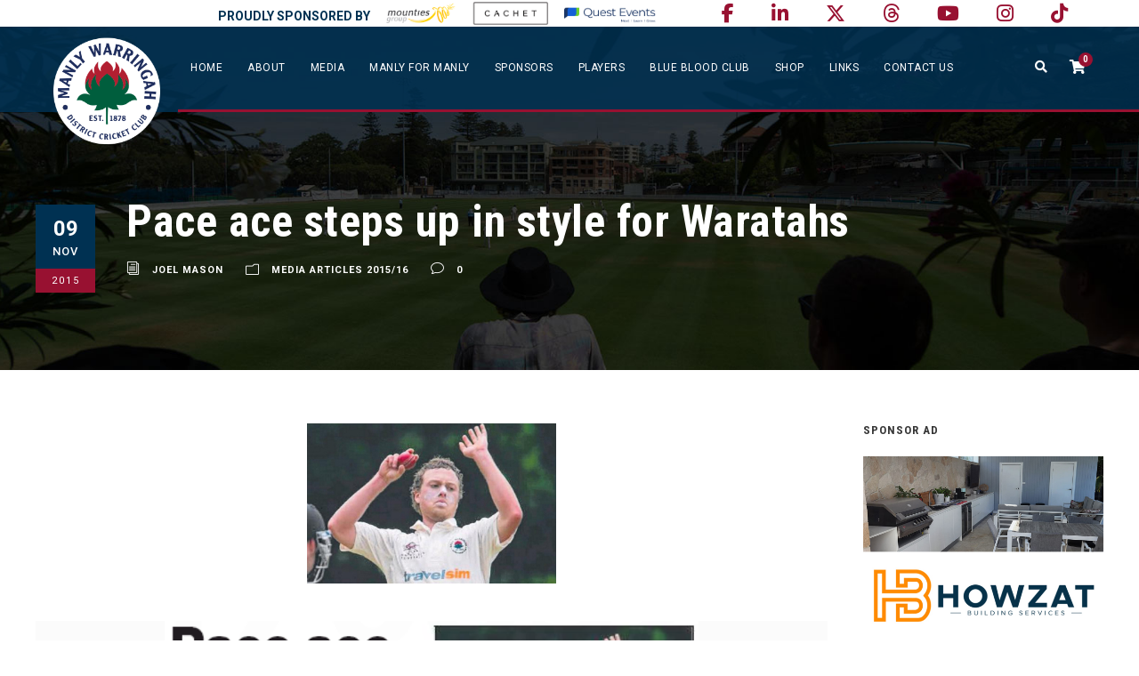

--- FILE ---
content_type: text/html; charset=utf-8
request_url: https://www.google.com/recaptcha/api2/anchor?ar=1&k=6Lfp860UAAAAADyFvzgtC_dTLq0wPJO4FQREUek2&co=aHR0cHM6Ly9tYW5seWNyaWNrZXQuY29tOjQ0Mw..&hl=en&v=PoyoqOPhxBO7pBk68S4YbpHZ&size=invisible&anchor-ms=20000&execute-ms=30000&cb=6giigbsw5bph
body_size: 48461
content:
<!DOCTYPE HTML><html dir="ltr" lang="en"><head><meta http-equiv="Content-Type" content="text/html; charset=UTF-8">
<meta http-equiv="X-UA-Compatible" content="IE=edge">
<title>reCAPTCHA</title>
<style type="text/css">
/* cyrillic-ext */
@font-face {
  font-family: 'Roboto';
  font-style: normal;
  font-weight: 400;
  font-stretch: 100%;
  src: url(//fonts.gstatic.com/s/roboto/v48/KFO7CnqEu92Fr1ME7kSn66aGLdTylUAMa3GUBHMdazTgWw.woff2) format('woff2');
  unicode-range: U+0460-052F, U+1C80-1C8A, U+20B4, U+2DE0-2DFF, U+A640-A69F, U+FE2E-FE2F;
}
/* cyrillic */
@font-face {
  font-family: 'Roboto';
  font-style: normal;
  font-weight: 400;
  font-stretch: 100%;
  src: url(//fonts.gstatic.com/s/roboto/v48/KFO7CnqEu92Fr1ME7kSn66aGLdTylUAMa3iUBHMdazTgWw.woff2) format('woff2');
  unicode-range: U+0301, U+0400-045F, U+0490-0491, U+04B0-04B1, U+2116;
}
/* greek-ext */
@font-face {
  font-family: 'Roboto';
  font-style: normal;
  font-weight: 400;
  font-stretch: 100%;
  src: url(//fonts.gstatic.com/s/roboto/v48/KFO7CnqEu92Fr1ME7kSn66aGLdTylUAMa3CUBHMdazTgWw.woff2) format('woff2');
  unicode-range: U+1F00-1FFF;
}
/* greek */
@font-face {
  font-family: 'Roboto';
  font-style: normal;
  font-weight: 400;
  font-stretch: 100%;
  src: url(//fonts.gstatic.com/s/roboto/v48/KFO7CnqEu92Fr1ME7kSn66aGLdTylUAMa3-UBHMdazTgWw.woff2) format('woff2');
  unicode-range: U+0370-0377, U+037A-037F, U+0384-038A, U+038C, U+038E-03A1, U+03A3-03FF;
}
/* math */
@font-face {
  font-family: 'Roboto';
  font-style: normal;
  font-weight: 400;
  font-stretch: 100%;
  src: url(//fonts.gstatic.com/s/roboto/v48/KFO7CnqEu92Fr1ME7kSn66aGLdTylUAMawCUBHMdazTgWw.woff2) format('woff2');
  unicode-range: U+0302-0303, U+0305, U+0307-0308, U+0310, U+0312, U+0315, U+031A, U+0326-0327, U+032C, U+032F-0330, U+0332-0333, U+0338, U+033A, U+0346, U+034D, U+0391-03A1, U+03A3-03A9, U+03B1-03C9, U+03D1, U+03D5-03D6, U+03F0-03F1, U+03F4-03F5, U+2016-2017, U+2034-2038, U+203C, U+2040, U+2043, U+2047, U+2050, U+2057, U+205F, U+2070-2071, U+2074-208E, U+2090-209C, U+20D0-20DC, U+20E1, U+20E5-20EF, U+2100-2112, U+2114-2115, U+2117-2121, U+2123-214F, U+2190, U+2192, U+2194-21AE, U+21B0-21E5, U+21F1-21F2, U+21F4-2211, U+2213-2214, U+2216-22FF, U+2308-230B, U+2310, U+2319, U+231C-2321, U+2336-237A, U+237C, U+2395, U+239B-23B7, U+23D0, U+23DC-23E1, U+2474-2475, U+25AF, U+25B3, U+25B7, U+25BD, U+25C1, U+25CA, U+25CC, U+25FB, U+266D-266F, U+27C0-27FF, U+2900-2AFF, U+2B0E-2B11, U+2B30-2B4C, U+2BFE, U+3030, U+FF5B, U+FF5D, U+1D400-1D7FF, U+1EE00-1EEFF;
}
/* symbols */
@font-face {
  font-family: 'Roboto';
  font-style: normal;
  font-weight: 400;
  font-stretch: 100%;
  src: url(//fonts.gstatic.com/s/roboto/v48/KFO7CnqEu92Fr1ME7kSn66aGLdTylUAMaxKUBHMdazTgWw.woff2) format('woff2');
  unicode-range: U+0001-000C, U+000E-001F, U+007F-009F, U+20DD-20E0, U+20E2-20E4, U+2150-218F, U+2190, U+2192, U+2194-2199, U+21AF, U+21E6-21F0, U+21F3, U+2218-2219, U+2299, U+22C4-22C6, U+2300-243F, U+2440-244A, U+2460-24FF, U+25A0-27BF, U+2800-28FF, U+2921-2922, U+2981, U+29BF, U+29EB, U+2B00-2BFF, U+4DC0-4DFF, U+FFF9-FFFB, U+10140-1018E, U+10190-1019C, U+101A0, U+101D0-101FD, U+102E0-102FB, U+10E60-10E7E, U+1D2C0-1D2D3, U+1D2E0-1D37F, U+1F000-1F0FF, U+1F100-1F1AD, U+1F1E6-1F1FF, U+1F30D-1F30F, U+1F315, U+1F31C, U+1F31E, U+1F320-1F32C, U+1F336, U+1F378, U+1F37D, U+1F382, U+1F393-1F39F, U+1F3A7-1F3A8, U+1F3AC-1F3AF, U+1F3C2, U+1F3C4-1F3C6, U+1F3CA-1F3CE, U+1F3D4-1F3E0, U+1F3ED, U+1F3F1-1F3F3, U+1F3F5-1F3F7, U+1F408, U+1F415, U+1F41F, U+1F426, U+1F43F, U+1F441-1F442, U+1F444, U+1F446-1F449, U+1F44C-1F44E, U+1F453, U+1F46A, U+1F47D, U+1F4A3, U+1F4B0, U+1F4B3, U+1F4B9, U+1F4BB, U+1F4BF, U+1F4C8-1F4CB, U+1F4D6, U+1F4DA, U+1F4DF, U+1F4E3-1F4E6, U+1F4EA-1F4ED, U+1F4F7, U+1F4F9-1F4FB, U+1F4FD-1F4FE, U+1F503, U+1F507-1F50B, U+1F50D, U+1F512-1F513, U+1F53E-1F54A, U+1F54F-1F5FA, U+1F610, U+1F650-1F67F, U+1F687, U+1F68D, U+1F691, U+1F694, U+1F698, U+1F6AD, U+1F6B2, U+1F6B9-1F6BA, U+1F6BC, U+1F6C6-1F6CF, U+1F6D3-1F6D7, U+1F6E0-1F6EA, U+1F6F0-1F6F3, U+1F6F7-1F6FC, U+1F700-1F7FF, U+1F800-1F80B, U+1F810-1F847, U+1F850-1F859, U+1F860-1F887, U+1F890-1F8AD, U+1F8B0-1F8BB, U+1F8C0-1F8C1, U+1F900-1F90B, U+1F93B, U+1F946, U+1F984, U+1F996, U+1F9E9, U+1FA00-1FA6F, U+1FA70-1FA7C, U+1FA80-1FA89, U+1FA8F-1FAC6, U+1FACE-1FADC, U+1FADF-1FAE9, U+1FAF0-1FAF8, U+1FB00-1FBFF;
}
/* vietnamese */
@font-face {
  font-family: 'Roboto';
  font-style: normal;
  font-weight: 400;
  font-stretch: 100%;
  src: url(//fonts.gstatic.com/s/roboto/v48/KFO7CnqEu92Fr1ME7kSn66aGLdTylUAMa3OUBHMdazTgWw.woff2) format('woff2');
  unicode-range: U+0102-0103, U+0110-0111, U+0128-0129, U+0168-0169, U+01A0-01A1, U+01AF-01B0, U+0300-0301, U+0303-0304, U+0308-0309, U+0323, U+0329, U+1EA0-1EF9, U+20AB;
}
/* latin-ext */
@font-face {
  font-family: 'Roboto';
  font-style: normal;
  font-weight: 400;
  font-stretch: 100%;
  src: url(//fonts.gstatic.com/s/roboto/v48/KFO7CnqEu92Fr1ME7kSn66aGLdTylUAMa3KUBHMdazTgWw.woff2) format('woff2');
  unicode-range: U+0100-02BA, U+02BD-02C5, U+02C7-02CC, U+02CE-02D7, U+02DD-02FF, U+0304, U+0308, U+0329, U+1D00-1DBF, U+1E00-1E9F, U+1EF2-1EFF, U+2020, U+20A0-20AB, U+20AD-20C0, U+2113, U+2C60-2C7F, U+A720-A7FF;
}
/* latin */
@font-face {
  font-family: 'Roboto';
  font-style: normal;
  font-weight: 400;
  font-stretch: 100%;
  src: url(//fonts.gstatic.com/s/roboto/v48/KFO7CnqEu92Fr1ME7kSn66aGLdTylUAMa3yUBHMdazQ.woff2) format('woff2');
  unicode-range: U+0000-00FF, U+0131, U+0152-0153, U+02BB-02BC, U+02C6, U+02DA, U+02DC, U+0304, U+0308, U+0329, U+2000-206F, U+20AC, U+2122, U+2191, U+2193, U+2212, U+2215, U+FEFF, U+FFFD;
}
/* cyrillic-ext */
@font-face {
  font-family: 'Roboto';
  font-style: normal;
  font-weight: 500;
  font-stretch: 100%;
  src: url(//fonts.gstatic.com/s/roboto/v48/KFO7CnqEu92Fr1ME7kSn66aGLdTylUAMa3GUBHMdazTgWw.woff2) format('woff2');
  unicode-range: U+0460-052F, U+1C80-1C8A, U+20B4, U+2DE0-2DFF, U+A640-A69F, U+FE2E-FE2F;
}
/* cyrillic */
@font-face {
  font-family: 'Roboto';
  font-style: normal;
  font-weight: 500;
  font-stretch: 100%;
  src: url(//fonts.gstatic.com/s/roboto/v48/KFO7CnqEu92Fr1ME7kSn66aGLdTylUAMa3iUBHMdazTgWw.woff2) format('woff2');
  unicode-range: U+0301, U+0400-045F, U+0490-0491, U+04B0-04B1, U+2116;
}
/* greek-ext */
@font-face {
  font-family: 'Roboto';
  font-style: normal;
  font-weight: 500;
  font-stretch: 100%;
  src: url(//fonts.gstatic.com/s/roboto/v48/KFO7CnqEu92Fr1ME7kSn66aGLdTylUAMa3CUBHMdazTgWw.woff2) format('woff2');
  unicode-range: U+1F00-1FFF;
}
/* greek */
@font-face {
  font-family: 'Roboto';
  font-style: normal;
  font-weight: 500;
  font-stretch: 100%;
  src: url(//fonts.gstatic.com/s/roboto/v48/KFO7CnqEu92Fr1ME7kSn66aGLdTylUAMa3-UBHMdazTgWw.woff2) format('woff2');
  unicode-range: U+0370-0377, U+037A-037F, U+0384-038A, U+038C, U+038E-03A1, U+03A3-03FF;
}
/* math */
@font-face {
  font-family: 'Roboto';
  font-style: normal;
  font-weight: 500;
  font-stretch: 100%;
  src: url(//fonts.gstatic.com/s/roboto/v48/KFO7CnqEu92Fr1ME7kSn66aGLdTylUAMawCUBHMdazTgWw.woff2) format('woff2');
  unicode-range: U+0302-0303, U+0305, U+0307-0308, U+0310, U+0312, U+0315, U+031A, U+0326-0327, U+032C, U+032F-0330, U+0332-0333, U+0338, U+033A, U+0346, U+034D, U+0391-03A1, U+03A3-03A9, U+03B1-03C9, U+03D1, U+03D5-03D6, U+03F0-03F1, U+03F4-03F5, U+2016-2017, U+2034-2038, U+203C, U+2040, U+2043, U+2047, U+2050, U+2057, U+205F, U+2070-2071, U+2074-208E, U+2090-209C, U+20D0-20DC, U+20E1, U+20E5-20EF, U+2100-2112, U+2114-2115, U+2117-2121, U+2123-214F, U+2190, U+2192, U+2194-21AE, U+21B0-21E5, U+21F1-21F2, U+21F4-2211, U+2213-2214, U+2216-22FF, U+2308-230B, U+2310, U+2319, U+231C-2321, U+2336-237A, U+237C, U+2395, U+239B-23B7, U+23D0, U+23DC-23E1, U+2474-2475, U+25AF, U+25B3, U+25B7, U+25BD, U+25C1, U+25CA, U+25CC, U+25FB, U+266D-266F, U+27C0-27FF, U+2900-2AFF, U+2B0E-2B11, U+2B30-2B4C, U+2BFE, U+3030, U+FF5B, U+FF5D, U+1D400-1D7FF, U+1EE00-1EEFF;
}
/* symbols */
@font-face {
  font-family: 'Roboto';
  font-style: normal;
  font-weight: 500;
  font-stretch: 100%;
  src: url(//fonts.gstatic.com/s/roboto/v48/KFO7CnqEu92Fr1ME7kSn66aGLdTylUAMaxKUBHMdazTgWw.woff2) format('woff2');
  unicode-range: U+0001-000C, U+000E-001F, U+007F-009F, U+20DD-20E0, U+20E2-20E4, U+2150-218F, U+2190, U+2192, U+2194-2199, U+21AF, U+21E6-21F0, U+21F3, U+2218-2219, U+2299, U+22C4-22C6, U+2300-243F, U+2440-244A, U+2460-24FF, U+25A0-27BF, U+2800-28FF, U+2921-2922, U+2981, U+29BF, U+29EB, U+2B00-2BFF, U+4DC0-4DFF, U+FFF9-FFFB, U+10140-1018E, U+10190-1019C, U+101A0, U+101D0-101FD, U+102E0-102FB, U+10E60-10E7E, U+1D2C0-1D2D3, U+1D2E0-1D37F, U+1F000-1F0FF, U+1F100-1F1AD, U+1F1E6-1F1FF, U+1F30D-1F30F, U+1F315, U+1F31C, U+1F31E, U+1F320-1F32C, U+1F336, U+1F378, U+1F37D, U+1F382, U+1F393-1F39F, U+1F3A7-1F3A8, U+1F3AC-1F3AF, U+1F3C2, U+1F3C4-1F3C6, U+1F3CA-1F3CE, U+1F3D4-1F3E0, U+1F3ED, U+1F3F1-1F3F3, U+1F3F5-1F3F7, U+1F408, U+1F415, U+1F41F, U+1F426, U+1F43F, U+1F441-1F442, U+1F444, U+1F446-1F449, U+1F44C-1F44E, U+1F453, U+1F46A, U+1F47D, U+1F4A3, U+1F4B0, U+1F4B3, U+1F4B9, U+1F4BB, U+1F4BF, U+1F4C8-1F4CB, U+1F4D6, U+1F4DA, U+1F4DF, U+1F4E3-1F4E6, U+1F4EA-1F4ED, U+1F4F7, U+1F4F9-1F4FB, U+1F4FD-1F4FE, U+1F503, U+1F507-1F50B, U+1F50D, U+1F512-1F513, U+1F53E-1F54A, U+1F54F-1F5FA, U+1F610, U+1F650-1F67F, U+1F687, U+1F68D, U+1F691, U+1F694, U+1F698, U+1F6AD, U+1F6B2, U+1F6B9-1F6BA, U+1F6BC, U+1F6C6-1F6CF, U+1F6D3-1F6D7, U+1F6E0-1F6EA, U+1F6F0-1F6F3, U+1F6F7-1F6FC, U+1F700-1F7FF, U+1F800-1F80B, U+1F810-1F847, U+1F850-1F859, U+1F860-1F887, U+1F890-1F8AD, U+1F8B0-1F8BB, U+1F8C0-1F8C1, U+1F900-1F90B, U+1F93B, U+1F946, U+1F984, U+1F996, U+1F9E9, U+1FA00-1FA6F, U+1FA70-1FA7C, U+1FA80-1FA89, U+1FA8F-1FAC6, U+1FACE-1FADC, U+1FADF-1FAE9, U+1FAF0-1FAF8, U+1FB00-1FBFF;
}
/* vietnamese */
@font-face {
  font-family: 'Roboto';
  font-style: normal;
  font-weight: 500;
  font-stretch: 100%;
  src: url(//fonts.gstatic.com/s/roboto/v48/KFO7CnqEu92Fr1ME7kSn66aGLdTylUAMa3OUBHMdazTgWw.woff2) format('woff2');
  unicode-range: U+0102-0103, U+0110-0111, U+0128-0129, U+0168-0169, U+01A0-01A1, U+01AF-01B0, U+0300-0301, U+0303-0304, U+0308-0309, U+0323, U+0329, U+1EA0-1EF9, U+20AB;
}
/* latin-ext */
@font-face {
  font-family: 'Roboto';
  font-style: normal;
  font-weight: 500;
  font-stretch: 100%;
  src: url(//fonts.gstatic.com/s/roboto/v48/KFO7CnqEu92Fr1ME7kSn66aGLdTylUAMa3KUBHMdazTgWw.woff2) format('woff2');
  unicode-range: U+0100-02BA, U+02BD-02C5, U+02C7-02CC, U+02CE-02D7, U+02DD-02FF, U+0304, U+0308, U+0329, U+1D00-1DBF, U+1E00-1E9F, U+1EF2-1EFF, U+2020, U+20A0-20AB, U+20AD-20C0, U+2113, U+2C60-2C7F, U+A720-A7FF;
}
/* latin */
@font-face {
  font-family: 'Roboto';
  font-style: normal;
  font-weight: 500;
  font-stretch: 100%;
  src: url(//fonts.gstatic.com/s/roboto/v48/KFO7CnqEu92Fr1ME7kSn66aGLdTylUAMa3yUBHMdazQ.woff2) format('woff2');
  unicode-range: U+0000-00FF, U+0131, U+0152-0153, U+02BB-02BC, U+02C6, U+02DA, U+02DC, U+0304, U+0308, U+0329, U+2000-206F, U+20AC, U+2122, U+2191, U+2193, U+2212, U+2215, U+FEFF, U+FFFD;
}
/* cyrillic-ext */
@font-face {
  font-family: 'Roboto';
  font-style: normal;
  font-weight: 900;
  font-stretch: 100%;
  src: url(//fonts.gstatic.com/s/roboto/v48/KFO7CnqEu92Fr1ME7kSn66aGLdTylUAMa3GUBHMdazTgWw.woff2) format('woff2');
  unicode-range: U+0460-052F, U+1C80-1C8A, U+20B4, U+2DE0-2DFF, U+A640-A69F, U+FE2E-FE2F;
}
/* cyrillic */
@font-face {
  font-family: 'Roboto';
  font-style: normal;
  font-weight: 900;
  font-stretch: 100%;
  src: url(//fonts.gstatic.com/s/roboto/v48/KFO7CnqEu92Fr1ME7kSn66aGLdTylUAMa3iUBHMdazTgWw.woff2) format('woff2');
  unicode-range: U+0301, U+0400-045F, U+0490-0491, U+04B0-04B1, U+2116;
}
/* greek-ext */
@font-face {
  font-family: 'Roboto';
  font-style: normal;
  font-weight: 900;
  font-stretch: 100%;
  src: url(//fonts.gstatic.com/s/roboto/v48/KFO7CnqEu92Fr1ME7kSn66aGLdTylUAMa3CUBHMdazTgWw.woff2) format('woff2');
  unicode-range: U+1F00-1FFF;
}
/* greek */
@font-face {
  font-family: 'Roboto';
  font-style: normal;
  font-weight: 900;
  font-stretch: 100%;
  src: url(//fonts.gstatic.com/s/roboto/v48/KFO7CnqEu92Fr1ME7kSn66aGLdTylUAMa3-UBHMdazTgWw.woff2) format('woff2');
  unicode-range: U+0370-0377, U+037A-037F, U+0384-038A, U+038C, U+038E-03A1, U+03A3-03FF;
}
/* math */
@font-face {
  font-family: 'Roboto';
  font-style: normal;
  font-weight: 900;
  font-stretch: 100%;
  src: url(//fonts.gstatic.com/s/roboto/v48/KFO7CnqEu92Fr1ME7kSn66aGLdTylUAMawCUBHMdazTgWw.woff2) format('woff2');
  unicode-range: U+0302-0303, U+0305, U+0307-0308, U+0310, U+0312, U+0315, U+031A, U+0326-0327, U+032C, U+032F-0330, U+0332-0333, U+0338, U+033A, U+0346, U+034D, U+0391-03A1, U+03A3-03A9, U+03B1-03C9, U+03D1, U+03D5-03D6, U+03F0-03F1, U+03F4-03F5, U+2016-2017, U+2034-2038, U+203C, U+2040, U+2043, U+2047, U+2050, U+2057, U+205F, U+2070-2071, U+2074-208E, U+2090-209C, U+20D0-20DC, U+20E1, U+20E5-20EF, U+2100-2112, U+2114-2115, U+2117-2121, U+2123-214F, U+2190, U+2192, U+2194-21AE, U+21B0-21E5, U+21F1-21F2, U+21F4-2211, U+2213-2214, U+2216-22FF, U+2308-230B, U+2310, U+2319, U+231C-2321, U+2336-237A, U+237C, U+2395, U+239B-23B7, U+23D0, U+23DC-23E1, U+2474-2475, U+25AF, U+25B3, U+25B7, U+25BD, U+25C1, U+25CA, U+25CC, U+25FB, U+266D-266F, U+27C0-27FF, U+2900-2AFF, U+2B0E-2B11, U+2B30-2B4C, U+2BFE, U+3030, U+FF5B, U+FF5D, U+1D400-1D7FF, U+1EE00-1EEFF;
}
/* symbols */
@font-face {
  font-family: 'Roboto';
  font-style: normal;
  font-weight: 900;
  font-stretch: 100%;
  src: url(//fonts.gstatic.com/s/roboto/v48/KFO7CnqEu92Fr1ME7kSn66aGLdTylUAMaxKUBHMdazTgWw.woff2) format('woff2');
  unicode-range: U+0001-000C, U+000E-001F, U+007F-009F, U+20DD-20E0, U+20E2-20E4, U+2150-218F, U+2190, U+2192, U+2194-2199, U+21AF, U+21E6-21F0, U+21F3, U+2218-2219, U+2299, U+22C4-22C6, U+2300-243F, U+2440-244A, U+2460-24FF, U+25A0-27BF, U+2800-28FF, U+2921-2922, U+2981, U+29BF, U+29EB, U+2B00-2BFF, U+4DC0-4DFF, U+FFF9-FFFB, U+10140-1018E, U+10190-1019C, U+101A0, U+101D0-101FD, U+102E0-102FB, U+10E60-10E7E, U+1D2C0-1D2D3, U+1D2E0-1D37F, U+1F000-1F0FF, U+1F100-1F1AD, U+1F1E6-1F1FF, U+1F30D-1F30F, U+1F315, U+1F31C, U+1F31E, U+1F320-1F32C, U+1F336, U+1F378, U+1F37D, U+1F382, U+1F393-1F39F, U+1F3A7-1F3A8, U+1F3AC-1F3AF, U+1F3C2, U+1F3C4-1F3C6, U+1F3CA-1F3CE, U+1F3D4-1F3E0, U+1F3ED, U+1F3F1-1F3F3, U+1F3F5-1F3F7, U+1F408, U+1F415, U+1F41F, U+1F426, U+1F43F, U+1F441-1F442, U+1F444, U+1F446-1F449, U+1F44C-1F44E, U+1F453, U+1F46A, U+1F47D, U+1F4A3, U+1F4B0, U+1F4B3, U+1F4B9, U+1F4BB, U+1F4BF, U+1F4C8-1F4CB, U+1F4D6, U+1F4DA, U+1F4DF, U+1F4E3-1F4E6, U+1F4EA-1F4ED, U+1F4F7, U+1F4F9-1F4FB, U+1F4FD-1F4FE, U+1F503, U+1F507-1F50B, U+1F50D, U+1F512-1F513, U+1F53E-1F54A, U+1F54F-1F5FA, U+1F610, U+1F650-1F67F, U+1F687, U+1F68D, U+1F691, U+1F694, U+1F698, U+1F6AD, U+1F6B2, U+1F6B9-1F6BA, U+1F6BC, U+1F6C6-1F6CF, U+1F6D3-1F6D7, U+1F6E0-1F6EA, U+1F6F0-1F6F3, U+1F6F7-1F6FC, U+1F700-1F7FF, U+1F800-1F80B, U+1F810-1F847, U+1F850-1F859, U+1F860-1F887, U+1F890-1F8AD, U+1F8B0-1F8BB, U+1F8C0-1F8C1, U+1F900-1F90B, U+1F93B, U+1F946, U+1F984, U+1F996, U+1F9E9, U+1FA00-1FA6F, U+1FA70-1FA7C, U+1FA80-1FA89, U+1FA8F-1FAC6, U+1FACE-1FADC, U+1FADF-1FAE9, U+1FAF0-1FAF8, U+1FB00-1FBFF;
}
/* vietnamese */
@font-face {
  font-family: 'Roboto';
  font-style: normal;
  font-weight: 900;
  font-stretch: 100%;
  src: url(//fonts.gstatic.com/s/roboto/v48/KFO7CnqEu92Fr1ME7kSn66aGLdTylUAMa3OUBHMdazTgWw.woff2) format('woff2');
  unicode-range: U+0102-0103, U+0110-0111, U+0128-0129, U+0168-0169, U+01A0-01A1, U+01AF-01B0, U+0300-0301, U+0303-0304, U+0308-0309, U+0323, U+0329, U+1EA0-1EF9, U+20AB;
}
/* latin-ext */
@font-face {
  font-family: 'Roboto';
  font-style: normal;
  font-weight: 900;
  font-stretch: 100%;
  src: url(//fonts.gstatic.com/s/roboto/v48/KFO7CnqEu92Fr1ME7kSn66aGLdTylUAMa3KUBHMdazTgWw.woff2) format('woff2');
  unicode-range: U+0100-02BA, U+02BD-02C5, U+02C7-02CC, U+02CE-02D7, U+02DD-02FF, U+0304, U+0308, U+0329, U+1D00-1DBF, U+1E00-1E9F, U+1EF2-1EFF, U+2020, U+20A0-20AB, U+20AD-20C0, U+2113, U+2C60-2C7F, U+A720-A7FF;
}
/* latin */
@font-face {
  font-family: 'Roboto';
  font-style: normal;
  font-weight: 900;
  font-stretch: 100%;
  src: url(//fonts.gstatic.com/s/roboto/v48/KFO7CnqEu92Fr1ME7kSn66aGLdTylUAMa3yUBHMdazQ.woff2) format('woff2');
  unicode-range: U+0000-00FF, U+0131, U+0152-0153, U+02BB-02BC, U+02C6, U+02DA, U+02DC, U+0304, U+0308, U+0329, U+2000-206F, U+20AC, U+2122, U+2191, U+2193, U+2212, U+2215, U+FEFF, U+FFFD;
}

</style>
<link rel="stylesheet" type="text/css" href="https://www.gstatic.com/recaptcha/releases/PoyoqOPhxBO7pBk68S4YbpHZ/styles__ltr.css">
<script nonce="Xjg6qJ_IAoH4ljS-g89jQw" type="text/javascript">window['__recaptcha_api'] = 'https://www.google.com/recaptcha/api2/';</script>
<script type="text/javascript" src="https://www.gstatic.com/recaptcha/releases/PoyoqOPhxBO7pBk68S4YbpHZ/recaptcha__en.js" nonce="Xjg6qJ_IAoH4ljS-g89jQw">
      
    </script></head>
<body><div id="rc-anchor-alert" class="rc-anchor-alert"></div>
<input type="hidden" id="recaptcha-token" value="[base64]">
<script type="text/javascript" nonce="Xjg6qJ_IAoH4ljS-g89jQw">
      recaptcha.anchor.Main.init("[\x22ainput\x22,[\x22bgdata\x22,\x22\x22,\[base64]/[base64]/[base64]/[base64]/[base64]/[base64]/KGcoTywyNTMsTy5PKSxVRyhPLEMpKTpnKE8sMjUzLEMpLE8pKSxsKSksTykpfSxieT1mdW5jdGlvbihDLE8sdSxsKXtmb3IobD0odT1SKEMpLDApO08+MDtPLS0pbD1sPDw4fFooQyk7ZyhDLHUsbCl9LFVHPWZ1bmN0aW9uKEMsTyl7Qy5pLmxlbmd0aD4xMDQ/[base64]/[base64]/[base64]/[base64]/[base64]/[base64]/[base64]\\u003d\x22,\[base64]\x22,\x22YcK5wow7S8Kpw5ArwrrCsR0Vwopmw4nDgB/DrDshFMOwFMOEWSdzwoM8TMKYHMOWXRp7KnDDvQ3DgkrCgx/DhsOydcOYwqLDjhNywoEJXMKGKhnCv8OAw5Fke1tcw5YHw4hPbsOqwoUsLHHDmRgCwpxhwokQSm87w7fDlcOCZlvCqynCl8KMZ8KxH8KxIAZvYMK7w4LChcKTwotmf8K0w6lBMQ0DchnDlcKVwqZAwpUrPMK/[base64]/CisKELMKgLMOwLwZUwrtwW8OfOm8XwpbDnQLDumN3wqpuFRTDisKXMVF/DCbDp8OWwpcVIcKWw5/[base64]/Cmy5gL8OcwrU1wrp5BsK2w4jCjMOGK8KJwqjDthvChCTCkhbDiMKjJQEwwrl/ZEYewrDDh3QBFj/Ct8KbH8KxAVHDssOiWcOtXMKDd0XDsgbCmMOjaXEofsOeV8KPwqnDv17Dh3UTwrvDoMOHc8Ozw5PCn1fDscOnw7vDoMKWCsOuwqXDmCBVw6RmB8Kzw4fDoHlybXzDhhtDw4vCkMK4csOkw5LDg8KeGsKAw6R/a8OvcMK0N8KfCmIbwod5wr9TwppMwpfDqFBSwrhzT37CimMHwp7DlMO3FxwRUX9pVzbDisOgwr3Dhgpow6ccAQp9Jn5iwr0rb0ImBHkVBG/[base64]/V8KEw5wSw5RMNDNFw4PCkBvDukY/wr9vUQzCm8Kscjcdwp0EbcO4dMO/[base64]/wovCpUjDnUTDsiRrbng8I8KeSsOvFcOZw7cew7cYdjzDhF8Aw5tZMXfDi8OPwqNuQsKHwpI5SGVQw41+woUtYcOiPiXDgjNva8OzN1MfbsKhw6shw5vDgMKBcBTDpl/DhFbCicK6NQnDlMKtw4DDgHrDncO1wrTDtgtOw7vCo8O7ezc/wqMUw4sqBQ3DkgxWb8KAwpU/worDsToyw5MBd8OXRsK0wpjCksK5wpDCsXZmwoJ7wqfCgsOWwpbDtiTDt8K/[base64]/w70GwqDDtCxmw7cMeH5FN8O0w44Aw54YwqouEWkIw7o3wptbUjgWK8Okw4bDsUxmw69qeRg2bF3Dn8KBw4Z8XsO3KMOdPsOZCMKcwqHCpSUFw6/Cs8KtMsKlw5dFIsOtcTF2NmFjwohIwpB4FMOrDVjDnT8nAcONworDusKhw4gKBynDucO/YV1lEcKKwoLCqcKRw7zDiMOuwpvDn8O0w5/Co3xGQ8KRwqcZVSwvw6LDpj3Dj8Oyw7/Dh8ONUcOkwqzClsK9wqnCrixPwqsSXMOzwoRpwqpuw7jDvMOTBWPCt3jCpSpIwqoBOcOfwrXDicKaRcOJw7jCvMK0w6pHODvDrsKXwrHCjsO/SnfDhXlcwqbDrgkiw73CtV3Ck3FiU2tWZcOWE3lqdl3Di1jCncOAw77ClcO4A2fChW/ClTcEfQHCoMOrw616w79RwpR3woZJQjPCokPDusOSc8OSIcKeSzALwojCiE8lw7vCtWrCqsOLZ8O2QyzCqsOnwpzDu8Kgw61ew6HCosOCwpvCtlpcwppdH0/[base64]/CkcO3VkXCncOmSsOZw7RuScO6wropwpNFwo3CpcODwqEAXSLDocOuCygbwqjCliNoNcOrPi7DnFMTbULCvsKtUFvCpcOjw79IwqLCqMKDOsOBQSPDm8KTA3FzMAcRR8OSJlYhw6lUOcO8w5XCj25CITLClQPChjYVW8Ouwo1XYA41dR/Dj8KZw4kUEsKAUsOWRiJuw6ZVwrHCmRfDpMK0woHDncK/w7HDhTQ5wp7Cplc4wqnCssKtBsKkw4/[base64]/ChcOsZMKOw5wOEsKYwp5AwpVkwqNzfcKAwqXCvcOvwokMJMKoW8OxbyTDssKtwpfDhcKmwpTCiklpC8KWwpfCsC8Xw4/DrsOxD8Kkw4jDisOMDFJQw5jCgx8TwrnDisKeR2gwf8KlSTLDk8KCwo/DiAVwb8KSH3vCpMKmY117HcOwVjRVwrPCgzg/w7ZWd3jDjcKww7XDtsOPw7XCpMOBUMOWwpLCvcKwQcKMw7fCtsKLw6bDtkAXEcO+wqLDh8Oqw7wkERoHQ8Ofw5nCij9xw7d3w4fDtUpJwqTDnGLCg8O/w7bDk8OdwrrCt8KFOcOjBMKzGsOgw4JKwotAw7FwwrfCucOdw5EiWcKJWnfCkQ/CvjjCqcK9wrfCpUfCvsKUUxdxfwHCkyvDj8K2K8KGXnHClcKvHzYFeMOJMXrChcKtPMO5wrBHJUgFw6PCv8KFwpLCpg0BwoTDr8KlFMKYOMKgdCnDuUtLej3CkXfCg1jDkgsJw61wI8OvwoJqE8OeMMKGJsOdw6dvAC7CpMK/wpVxZ8Ovw51ew47CmQpCwoTDqCtjV0V1NwXCkcKBw6NEwqfDiMKCwqRcwpnDrVEew4YPScKBfsOxdsKKwrHCnMKbOh3Cikk1wqExwr0lwp8fw5pbEMOPw4/[base64]/HjjDhQ/DoSzCtCQoXMKMQsK0bMOgw6Fgw5kRw6XDgcK3w6vCkR/Ck8KrwpZPw5bDin3DqFYfORN/EiLCosObwokdB8OxwqVmwqASwqckccK4w4rCm8Oncmx+I8ONwqdpw7XCjipsYMOqWVvDhcKiacKRf8OFwopzw6VkZ8OzO8KXEsOnw4HDpcOrw6fDm8OtYxXCgsOtwocOw4XDj0tzwrZrw7HDiRgcwo3Ci09VwqDDtcK3GQR1GMKCw6VQcQ7DtlvChMKWwo8EwpbCtl/DlcKRw58BSSwhwqIvw73CrsKcRcK/wqrDrsKzw7AlwobDmMOawrU0LsKjwrkTwpfCiRhXFAkDw5fDt3kgw6vCjsK4KsO6wq1FDcO0KMOgwok/woXDuMOgwpzCkR7DkBzDjArDmEvCucO0SgzDk8OYw4QrR3zDiHXCrTvDlXPDpxsdw7XCmsKPfFUHwo4uw43DqsOOwpsiLMKtV8OZw4MYwoNgS8K7w73CtcOnw5BaJsOqZxHCthPDrsKFR3DCkC5ZK8OPwppGw7bCjsKMfg/[base64]/wos3WcKtDSvDrsK0wqEGw5rDmsOOP8KaGcK8csKJPsOow7fDscOow73DhBfCpsKUVMOvwoN9MGHDvF3CvMOgw5XDvsKBw7bCoDvCvMO8wp50bsKfYMK9a1Qpw65Cw6ITTXgTNMKIbB/DhSDCp8OWSRfCrwfDlWonIsOzwq/DmMO0w4BQw6QWw5Vtb8OSe8KwcsKIw5MEe8Ktwpg+Fy3Ci8K4ZsK7wrPCn8KGHMKGJy/ChlhXw4hADSfDgA4nJMOTwqHCvkvDqh1EFsOmXmPCsirCocOqcMKjwrPDmF0bO8OnPsK+wo8OwpnDmUDDqQY/w6rDusKHc8OiHMOuw51Fw4xSMMO6MzFkw783EhLDqMKvw7pwPcOxwp7DpWxpAMOPwpPDksOrw7TCnVI2EsK7FcKFwrceO1dFw50kw6fDr8K4wp8wbQ/CuxbDksK+w4VfwqR8woTDsTh4PsKuPx1gwpjDiX7DoMOZw5VgwoDCnMOXJEJ/ZMOjwrPDo8KrE8Oow6VDw6QQw5lPHcOew7fCnMOzwpfCm8K/wqMhUcONKX3DhRk1wr5iw5cQBcKOMSV7GynCvcKXVVxPNUlFwoUhwqzCpx3CnEBswoY7KMO2SMOsw4BqUcO/TWEVw53DhcOwdsOQw7zDl0VBNcKww4DCvMOjZjbDsMOeZMO+w4fCj8KUecOwCcOvw4DDlFcpw6A1wpvDjDxPfMKlaRE3wq/CjjDDusOSY8O2HsOSw7/CrsKIQsOywofCn8OLwrVWUHUnwrvCh8K7w5JCPcOGW8K5w4pxW8K0wqBcw7vCucOzX8OQw5rDr8KhLnvDgyfDkcKLw6bDt8KJO1FyGsOIRMKhwop4wokYKUQjBygqw6/CgV3Dq8O6ZzXCmQjCuBIiF2LDgCxCWMKhX8OdOTzChgjDpcKmwqMmwqUBIEfCiMOow7NAMmLDth/[base64]/FHPCgMKaw6jDscOtw5lhOk/[base64]/BMKew59vc8K4Zm1XwoDCmsKYL3UsUMKdwqDDh0tbEzHDmcO3XcOJH3kEQHjDrMO0LBV7S0sfFcKddX3DnsKzecOCAcO3wpXClcOwVDzCthJNw7HDkcKjwoDCjMOCGTbDtkfDscO1wpwCZTjChMOqw63CssKZGsKVw4QeFDrCgyFWAz/CmsOZQEPDpAXCjwhDw6ZAHiLDq003w6zCqSx3wo3Dg8OIw5rCr07Du8K+w4hBwpzDm8OGw4whw6J9wozCnjTDgsOaGWkJS8OOMDYEFsO6wrvCi8Kew7HCjsKEw5/CrsK4VEbDl8OtwovCv8OePFAhw7ZBLARzYMOcOMOEQMO1wqpNw7thHU4Dw4bDi39nwoghw4XDoBNKwpHCm8K2woXCrgwaQCpBLyjDjsO8UTcZwq4hDsOBw4YaT8OZFMOHw57Dvi/CpMOqw7nCml9Vw5/DlFrCm8O/W8O1w77DkTI6w4M8AcKbw41aDRbDum1tMMKVwpHDhcOCwo/ChQN1woYyJCvCuADCtHPChcO6YwU4w5/DnMOiw5HDkMKawo7Dk8OsABLCusKew5HDqFoywoTCizvDu8OwfMOdwpbClsKwdRvDsEfCrcKeL8OrwpHCmDslw6XCtcOjwr59BcOXQlnClsK/MkVpw73DiR4ZQMKXwpQDRMOpw7BawohKw4Miw7R6bMK5w67Dn8KZw7DDr8O4KFvDpjvDmxDCk0hHwoTCnXQXe8OQwoF9ZcKPNRoKChNnDMOAwqjDhcKdw7vCr8K1YsOVCj5hMcKBbW4TwpDDs8Ozw4PCksO/[base64]/DkcOkw59xw5TDt8OHw4zCkcOdwr/CqA/CpkkvL0BIw7zCh8OGDnfDr8OZwo5FwrvDi8OEwrbCoMOHw5rCm8ORwo/Ci8KOT8OSQ8OxwrTCqXxcw57Cmzd0WsOrCA8SFsO/w418wrhRw6/DmsOjKGJSwqwrLMO5wq1Dw6bCgXHCgWLCh1ISwqHCun1Zw4Z8NWTDt3HDg8O9M8OnGigjW8K1esO9ERXDqx3ChcK3eizDn8OuworCjSkBdcOaS8OAwrMlecOzw5nCkj8JwpzChsOeNhHDiTLCgMOQw67DvlDClVN5esOJPX/DhSPClsO6w5FZe8OZMTMAa8Kdw6XCoirDm8K8CMOZw6nDscKiwooaXz3CgG7Doj4zw4t3wpbDjMKMw43CuMKQw5bDgiBeQ8KzZWQpdUjDjSsow5/DlX7Cq2rCr8O4wrJww60GNMKUVMOcQMOmw5k9WFTDvsK6w4gRbMOvRhLCnsKwwqrDosOCDx7DvBRQbcOhw4nCo0DCrVzCgTnCoMKhPcOmw61UDcOyUBQ6HsOHwqjDt8Krwr5CUmPCnsOCwqvCvGzDrSDDj1UYNsO/c8O0wqXClMOpwrbDvgPDtsK9dcO5FWPDtsKKwqhIQGzCgz/DqMKKQCp2w5hKw5Zyw4lTw7bDocKpTcO1wrLCocOWaz8fwpkIw4cWbMOSVlFmwotXwqTCmMOdfh19LMODwrXCscOmwqDCmAg4CMOCDcKeXhwkc2XCnwsLw7nDrcO9wpvDmsKfw4DDucOwwqA5wr7Dnwxowo16FhRvaMKvw6zChQHDmx/[base64]/ClkLDmcO2wofCn8Klw5DChsK/[base64]/[base64]/ecKmwqvDoBXCusKEw77CgVB1w4gDw4jCs8Oiw4PCnDzCiBQcwp7DvsKZw74Yw4bCrD8Jw6PCsFRaK8OkHsOCw6FVw51Gw7jCicOSEyddw61xw6/[base64]/DnRrClik3w7TDryPDmgLDisOQeXsqwqXDuQPDoRnCtMKmEDZuJ8K+w7FZK0/[base64]/DucKsw7l8woUcUsOaw7caw4bDgSjCgcKpe8Kpw5/Cs8KMCsKcw43CtMO9ZMO2VcOVw7TDnsOrw4APw6c1w5jDmnNiw4/[base64]/[base64]/Du0ofwqDDoiXDmxh8UWFkw4bCt3vCmMKRcTBFbMOHLQPCoMKlw4XDlynCj8KKe24Vw4YQwpcRcXjCpSPDvcOQw6sCw7DCm0zDrkJew6DDhQt6SW16wrtywrbDpsK0wrQNwp1xPMOZL0ZFJVd6eH/Dr8Kuw7gZwpc4w7TDkMKzN8KaU8OKDX3DoUHDh8OgRyEwEm56w6pRF0LDssKLesOqwqjCulzDiMKnw4TDhMKrwo3CqDjCvcKBDUrCg8Ocw7nDnsKAwq/CusOzGhHDnWjClcOxwpbCosKIQMOPw4fDj1lJJB0hBcOjfV4hGMKtIMKqKEkrw4HCtsOaYsOSV1wDw4HDllFVw54XIsK+w57CgEIvw6QHAcKhw6fChcOFw5PCjsKzF8KGUxNBDCfCpMO+w6oPwqJqQEU1w7vDqmPDv8KBw5HCoMK3wp/CosOGw4cORcOcQw3DrxfDgcORwoU9OcKDHxXCmSbDqcORw6DDusKbX33Cq8KODQXCgnIHYsOiwobDj8KtwokhF0llam7CjsKsw50hGMOTFErCrMKLSkTCo8OVwqNlbsKpEMKpYcKiI8KOwqZvwpPCuhwrwrlFwrHDvTpYwq7Ckl0fwqjDjmNATMO/[base64]/DuVXDssO9wp8+VsKYcsKYw6s5MsK5J8Omw4HCs0DCjsOww48OY8OoFm0dIMOnw4XCmcOjw7LCs1xVw6hDwrLCh0AuKTRzw6/CsyTDhHMldX4mKAg5w5LCjgRhLUhPTsKKw40Ow4fCicO7bcOhwp9GFsKVPsOTbX9aw6jDvUnDnsO5wpbDkjPDrk/CtjcUYjcRTiYJfcOgwpVTwpdXDTlVw7TCv2NOw73Cm2Q3wo8FfUPChVcpw7bCicKiw5FdK2bCskfDlMKBGcKDw7/Dm2wdH8KjwrHDjsKUNFIJwrjCgsO1HMOgwq7DmT7Djnk3WsK9w6DDisOkVMKZw5t7w6gKF1nCg8KGGzRBCh/Cj1rDv8ONw7LCrMOjw7jCkcOlcMOfwoHDuBzDjyDDuGk6woTDpMKkXsKVN8KUOUs1w6AVwrI/[base64]/[base64]/Chw3Dsh4dw7LClCIPQ1J8wqFNMsOsFcKgw6TCsmXCjUzCl8ONV8O4P15LUDAjw43DhMKRw4fCjUNsRSvCkTouD8OdUiwoTAnDth/[base64]/[base64]/DgcOEG8Kxw4QlRMOzGR3CqcOWNAoRYcKPYAZVw4xteMKeRirDksKpwqnCmAZLR8KRQSULwp0Ww73CqMKCDcOifMOJw7pWwrDDlMKbwrXDu2xAXsKswqVCwqfDrWQqw4/DuzHCrcOBwqIYwozDlSXDmhdYw5JfYMKsw4zCj2HClsKOwrLDrsO/[base64]/WAjCrETDrxgAwqQHAlzCvD3DvGNaIsOBwqHCnG7ChcOHT2xgw4BkfHlHw6bDm8K9w5kjwpocwqdAwr3DuDASd3XCg0smMsKMF8KlwprDnBbCtQ/CiGAKa8KuwqhXCTrClMOew4LCsSbCjcOww5rDll9qBxXDlhDDssOxwrokw6XCrSwywrrDlRY+w7zDmBcSGcOKbcKdDMKgwqRbwq7DtsO9IljDskrDsRrCqx/DlkbDnTvCswHCqcK1GMKDNsKcBsKhWkLDiVNswpjCp0ceEHgZIiLDjHDCpgLCqcKCSkZPwpdXwq56w4HCuMKGSmc9wq/CrsKewpfCl8KOwpnDkMKkZHDDgGcJPsKYwo/[base64]/CmMOuwo8dQisCw4fCvWFbOyjCumQKFsKOw4QvwrHCikkowpvDv3bDtcO8wrHCvMOPw7nCgcOowrpaRcK0BD7CqcOKAMKKeMKMwqcmw47DmFA/wqnDiX5rw4DDj1FmVSbDrWPCjcKnwqPDrcO4w7tBDSxRw4/Ck8K8YsKmwoZEwrzDr8O+w7jDqsK0C8O5w7jCj2Igw5YlVQ4xwrgnW8OXAB1dw7stwo/[base64]/[base64]/SMKkw6FOw4HDhcOjQMKuaxPDkRLCpMK2KMOUGcKHw75UwqPCthlwGcKgw4IPw5pJwpQEwoFiwrAfw6DDuMKvYCvDi2l4Fj3DlXzDgRRvUHkcwrcpwrXDt8O4wp5xccKYKBR1esKYS8K7WMO8wpdAwrJXXsOFD0Bhwr7CkMOIwoXDsBxEXm/[base64]/CpUVRw4IaG8OsSRQdQsKUw5Y2w69wUD8THcO9woloG8KdbcOVYsOOTQvCg8OJw5xRw7PDlsOuw4/DqMOvSznChMK4KcO7JcObA3zDghrDssOiw4bChcO1w4I/wr/[base64]/[base64]/DncOpK1U8w43DmcOjdsKDW3gVwqF0esOgwp9dKsKNCMKbwpwzw4HDt3clDMOoPMO/ahjDkcOWYMKLw5PCqDJMbXl1Kn4EOBYaw6LDnQRFSMOKwpbDpcOmw57CscOQX8K+w5zDisOSw7PCrhVeTMKkWhbDtMOCw50vw6LDoMO1CMKHfETDvA/CnjR2w6PCicOBwqBFLGcSMsOfLwPCnMOUwp3DkmRDeMOOdgLDki1Fw6DCusKjbgPDvEZbw5TDjjzCuCRLBWzCjw0BMi0oE8Kgw4XDkG7DlcK6HkY1wrhDwp7DvRYLPMOSZV/DnDszw5HCnG8AX8Oow5fCsCBtTGjCvcODXWpUcDfDo2xqwqgIw4o4VAZkw7AXf8Kff8K4YAgkJXNuw6bCpcKBSG7CvQYHdCrCrVlDQcK/O8OAw6B0A2Now5EbwpvCgyTCsMKcwq9nMF7DjsKdFlLCpAEAw7UmEW9WVHlEw6rDpsKGw6HCrsK7w7TClGLCl0FXJcK+w4A2ZcOBbWTCr3YuwprCpsKUw5jCgcOSw5zDphTCuTnDqsOYwp0hwo/CmMOVdjlTYsKLwp3DuX7DkGXCn0XDoMOrJyhrMnsselFsw7oHw6VFwofCgMOswrpHw5vCi1nChyHCqz0pO8K0NDxCB8KCOMOiwpfCqMKmLRRvw6nDrMOIwqF/w7LCscK/eULDpcKZRAfDhGsVw7YTYsKPVkp6w5QLwrshwrLDmR/ChC9ww47DrcKQw4FJVMOkwrfDnsOcwpbDlFfCp3gNDgzCqcOtOyI+wpZzwqlww4vDuzFtMMK7Ylo5Om3DucKvw63DtEFKw4wJB2J/[base64]/CtcO4KcK4w7/[base64]/Cl2HCnMOmdcOPGcOxPBrChMKoUsKeAH1uw7BIw5fDjnPDqMKFw6UKw6xVemtSwrjDl8O5w6HDlMO8w4HDkMKew4wkwoVKJsKEZcOjw4jCn8KWw5DDlcKMwpUtw77DkCRPN3NzA8OKw5McwpPCgWrDg1nDh8OcwrXCtB/Dv8O+w4Jmw4PDn2/[base64]/CjggScMOACG4oVXnCi2TDqMO0JSpsw4vDmlZCwqxOGCXDkCJKwrPCvjDCoUZjbwRPwq/Cv0kqHcORwqQFwrzDnw89w7PCiz54VMO3fsKgRMOSLMODNHDDvGscw47CiSnCnzBNecOKw7dXwpHDosOIA8ORC0/DrsOrbcO4W8Kqw6fDisKoOgtORcO3w4jCtU/[base64]/[base64]/cG4UTsO5d33Cr0LCiSU6w6JTwrHCicO0Cm47w4YUW8Kpw7nCi8KEw57DkcO9w53Do8OdOMOfwp9vwpPCiELDqMKrTcO0BcOtYQHDgnhQw7sSbcOZwpDDulVxwo40ZcKaLTbDuMK6w4BswqPCpEsCw7jCkEB5woTDgWYTw5cXw4g9PynCo8K/OMO/w6sew6nCn8O9w7/[base64]/CrEwew5PDlsKBw6VjeMOyw6XCr2QRw4rCkMKJwpkPw73Cqm5lLcKRcSjDkcKWF8Oew701w65tQ1zDscKXfh/Cg2sVwoxrFcK0wpTDkyLDkMKPw55UwqDDgiAPw4IXw6HDij3DjH7DoMKswqXCiRzDr8KBwqvChMOvwqcdw4XDhANVUWZEwolZZcKsTMKkMsOVwpBjUAfCiVbDmSrDqcKhBEPDrcK6wpzCjw0Cw6LCrcOABzbChlJYRsKCSFnDnUQ4F01DO8O/fBgxeBbDgUXDoBTDj8Krw5bCqsOwdsOjalDDv8KJOXtoTMOEw7NrQ0bDrlwaVcKew4TChMOhQ8O4wqvCtXDDkMOuw6dWwqPDoi/DgcOdwpdawrktwprDgMKvN8KIw5JhwovDvkzDoj5Jw5DDkS3ChjHDvsOzJcOYS8OtJE5qw7hMwq5swrbDnApNRTsiwpFRC8OqAiQBwonCg0w6RjnCksOmQsO1wrV9wqvCnMOjbMKAw6vDlcK+Pz/Do8OWPcOhwr3Djy9/wqkPwonDjsKCZ04SwpvDiBM1w7bDiGXCgmQqaHfCv8KMw6jCgRZSw43DqMKMK10Zw6/Dqykzw6zCvkw1w57Cl8KSN8KQw4tXw486XsO2HDbDvMK/WcO8TwTDhFBHJ21xP3DDmHFhEVTDg8OCFEk4w5hCwpouAlACKsOlwq/CvU7CkcOnPyjCoMKuM3oWwpZ4wo9rTcKVXMO+wqgswrjCisO8w5QjwqZXwq8ZMA7DiiPCnsKnKhJ3w5PCiBjCg8Kdw5YzMsOQwo7ClWYvPsK0JFXCkMOzeMO8w5wcw5NZw4B4w4MrM8O9Ri8xwodww4PCuMOhWnB2w63Com0UIMK+w5XCrsOzwqAVC0/CgsKqacOUNhHDriDDu2nCtsKWExvDjCLChFTDpsKiwpfCnwc3HXQYUT8HdsKXfMKzwp7CgFbDmQ8hwp/Ck1lqFXTDuQrDvMOxwqnCvmgycMOPw6oXw6NPwrjDoMOXw4kqHMObMCc6wpdCw53CjMO1aSsEHgglwpphwpMNworChUvDsMONwr8BMcODwo/[base64]/Dj0IgVcKRGQrCmg/DisOBN8OQfWrDs8O9Z8OAD8Kjw5XCtzs3F1/[base64]/LlvCoVgzEcKZEB1AHsKzf8Kkwo3Cn8O3w5XDmk5uZsO0wpHCvsOxdFDDuWINwoXCpMOJGsKJAkkfw5zDpANmXBIrw50DwqIgFsO2DsKsGB/[base64]/[base64]/CkCpIw6TChHrDscKrHcOjD1gtworCtMKRwobCisO5w5LDqMOAwprDvsK5w4fDjkDDjDAXw7RxwoXDhXHDo8KyCA0nVg8dw4UTIlpIwqETCMOKFmJ6VQHDh8Kxw7zDu8K8wodiw604wqwlfV7DrVnCqMKLcCVlwpp/dMOqVMKuwokXb8KdwooCw41SHl4Uw40/[base64]/Di0dkwr3Du354NsOPwpLCicO0TAhCwo46woLCpizDtkpawpkxYMOuFj1Hw4vDvFTCmzdSXUXDgAkwTsOxOcOVw4DChmgawrtcf8OJw5TDicKVIcK/w5/DiMKHw44Yw48zesO3wrrDqMOYRB9jacKiZcKdBMKgw6V6ASpvwodkwootKx4qCQbDjENPK8KNRlsnWx4Dw7pteMKOw6rDjsKddzNSwo5sIMKkQMOWwo0IQGTCtGsabsKzfxPDtcOrOsOPwqh1CcK1w4/DqjoYwrUvw6dkKMKsBAzCiMOmJcK4wrPDkcOewqF+ZXrCm0/DmisuwrojwqzCiMOmS27Ds8OlGxvDncOhaMKNdQHCtCZLw59zwrDCiiMmT8O+CDUWwoI7YMKKwrPDnGPCkR/DqwrCqsKRwozDhcKGBsOAaWJfw4YTQRFHVMOmPVPCvMKiVcKPwooyRALDgyx4SlbDkMORw7Fkb8OOUwkHw4cSwrU0wrdmw5jCmWrCk8KCJw4GSMOWfcOqU8KbfkR5wqLDhloXw4ljdk7CocOCwqcbbUptw7s/wprCkMKCecKJUgU+Y3vCoMKYS8OiZ8OCcW48NkvDt8KVYsO1w5bDsn/[base64]/Dh8OAw4J8XGVZwr1cw57CpTFWw4jDkgUTOxjCscKnEiUbw7pfwqplw6vCqwIgwqbCi8KseDwfEVMFw5Few4rDpjQuFMOUUiJ0w4bCn8O3BMO1C37CnMO2V8K5wrHDk8OuFhtPflc0w5jChBMRwqnCo8O0wrvCqcOmHSHCilJUWFY5w7HDicOxUzx8wrLCnMOQQ2o/[base64]/DnsKnTz4xSARVd0rDkWXCq0PDmgcRw5drw7Fpwr13UAYVA8KxegAlwrUeMHXCuMK3EmvCosOTU8KIW8Ocw5bCm8Khw40gwpYSw6wRdcOcL8Kgw6/CtsKIwrohPsO+w4J0wr/[base64]/DhTgdajdAwrskwq3DmsKlw43DscKAw7vDksKGQ8OqwqTDp2UfO8KxfsK+wqVRw47DmcKVWWzDkMOHDifCjMO+WMOkAzpBw4/CjBrDgnbDnMK+w73DqcK7aCNCIcO1wr9SR1MkwoLDiDUdTcKow5nCosKCOFDDjC5bGi7CtifCpsKCwr/CsR3CqMKkw6fCrTPCiT/[base64]/CrHIXc8Oec0Qmw67DlTLDrMO+wqYBwqF4woPDlMKJw4ADbzXDrsKJwo/CkF3CkcKzIMKYwqnDqBnCmQLDksK2w4zCqTlUQ8KpJjrDvS3DscO3w7nDpxU8KUXCtG3DmsOLI8KYw4fDmAXCjHXChgZFw43Cl8OjCWTCqxpnaB/DncK6dMKjOC7CvQLDuMKEGcKMFsOZw47Dkl8vwpzDjsKQTBl+w7nDlDTDlFNMwoFtwqTCp0dcPV3CnhfCkhkRC3zDiD/CllbCtgzDpwsNOwlFKhjDiA8dIVU4w6R7bMOHR08AQETDkHJiwrhlYMO/csOiBXZxNcOfwp/[base64]/[base64]/H0Uzw5IsOcOgwpk8wogWOkVVwpU5aFbCvMOPYw5swo/DhjPDlMK4wofCgsKLwpDDmsO9FMOYdcOKw6oHBEJncCzCjMKPTcObXMKZAMKvwrbDkDvChTjCk2lcbElpH8KpQjTCoxbDjXPDl8OECcOsLsOqwoJMW0/[base64]/DjsK4w4Mjw6DCm1HDryDDn8KqIwUAU8K7Z8K/[base64]/Du3LDgsKHHcOXXkXDksKVbMOcwojCpjJwwpzCm8KcasOfacOnwqDCnhoMGD/Dgl7CmgtDwrgew5vCscO3AsK1OcOBwphSJTNQwoXClsO5w5rCnMOdw7I8HCFuOMOnEcK3wpVneQ5FwoN5w73DksOlw5E2w4PDqwZ9w5bCgW8Xw6/Dm8KYA1DDmsOwwpJ9w5rDvjPCqyDDl8Kcw4d/wpLCgkbDlMOyw5MQC8OOTXTDp8KUw5xmLsKWJcKqwqIaw69zMMO9w5Vyw5NYUQjChDtOwoJtdmbCgS9kZR7CjC/DhVMGwo4Hw6nDkkZYQcOaW8K4OSTCvcOnwonCrkh7w5HCj8OpDMOCNMKqe1c2woHDpMKsN8KTw6kpwokgwqLDlx/Crko/SAA1F8OIw5AcYMO9w4TCmcKmw4w7VnZWwrzDoCDCl8K5Rmg6BlTCmQLDgx8FUFJtw6bDj2tHTcKLR8KrLCrCtsORw5LDhzbDrsOIIkvDmMOzw7xbw6A1XDhSZQ3DmcOdLsOxfExCFsOOw4VIwp/DtjbDoUo9wpbCmMOgAcOMMUHDjilpw4xcwrPCncKAXUDDo1UhC8OTwoTDtsODXcOcw4LCinDCtDc7UMKIbQ4iXcOPLsKxwpwWw4I1wprCo8KlwrjCsHUuw47Csml4DsOEwqAhScKAN0AKesKSw7bDscOGw6vDo0TClMK4wrbDg33Drg7DphfDv8OpOlvDim/CiAPDu0BSw7dKw5RzwrHDliI8wqnCv3wMw4TDtQvCr3jCmwHDmMKtw4Iyw4bDp8KIFzDCgXrDgDx9DH7CuMKFwrbCocOcIMKDw6ghw4LDiSMZw6bCu35VbcKJw53CncK3PcKAwpYowpLCisOpd8K9wrbCrh/CvcOIe1pvEQdVw6/[base64]/Dr8K8w4oHNsKfaHrDm8K9w7HCiVXDtMOCaMOtwoteKSgzDwZFCD9YwqHDmcKzQ3FMw5TDowstwphDWcKpw4fCoMKBw73CvFw8dyUKVAhRFEpRw67DmgMJBsKKw7oEw7rDuA9DcMOMBcK3UMKAw7/CksObBEN4DlrDgGsgHsOrKUXDmxhIwr7DhcObasKAwqXDjWzCu8K1wqFXwqxkQ8K9w7rDlcODw4New4vDocKxw7zDhAfClhPCmUnCi8K2w7jDjDHCosOXwp3CicK/eU8Qw6glw6ZZa8KFSTrDi8KlJTjDqcOoDGHClwLDrcOrBsOnOlUKwpXClmUZw7Mawr9Bw5bCrgrDmcOrDcO/w4QcbxEfLcOXZMKrJTbCtX5Sw40ZbGczw7nCtsKKaEHCoGbCosOAAUzCpsO4aRBMIMKSw47DnTVdw53Do8KWw4HCuA4dVcOqPSUddyEmw7IpMFNwRsO9wp5GYFNOCBTDq8KFw47DmsKgw4NZIA8sw5fDjxfCsjzCmsOdwoQHS8OwOW0Aw5gFAMKewp4WGcO4wow/woPDpU7CssOoE8KYc8OJGcKQXcKOQsK4wpAgGwHDgWfCs1s2wpk2wooTJwkKKMOfLsOXCMO1dcOESsO0wrLCk3vCvsKhw7cwQ8O/cMK7wrI8JsK/XsOtw7fDmU0Vw44aSGTDv8KGa8OfHsOFwoFXw5vDtsOkZithecKYK8ObU8KmFyNjGMKKw67CvDHDi8ODwrtgIcKGGUQpNcOTw4/CmsOSfcKhw4MTF8Oxw5AgSFDDlWDDv8OTwrRte8KCw6sZETkbwooAA8OSPcOJw6tVTcK9MmQTwrTDvsKkwoRuwpHDmcKeWBDCmDHDqDAYCMKJw6I2worCsVM4Q2UtFn8iwptZB0BcOcOsOFUsEUfCiMKUdMKfw4PCj8O6w7nDgSF4NMKSwr/DjDJZG8O+w41GG1bCtBpmSlU3w6nDusOewqXDuUjDjgNNc8KYc140woHDrX1bw7LCp0PCqkwzwpbCqj5IGjDDkEhTwo7DkU7CgMKgwroCUcKxwo9GeRjDpz/[base64]/CmsOQAMOnw4kaw6dkeWPCnsOCwrlzIQrDrg5ow4bDnMOFFsKLwqhXC8Khwq/[base64]/DhcOlwqtmFsOdQCh1QMKSSC9KMlVnWcKaLHjCqAjCmyVyEXjCj20swpRbwosxw7LCk8O3wqrDscKaYcOHA0XDlAzDgRErAsK8cMKhUCM+w6zDvSB6Z8KSwpdNwqkywoNhw7QNw7XDqcOeaMKQdsO0cjw/wpA7wpo/[base64]/DmVzDnynCgEZnwrwkbF3CoGDCvmkOL8KUw4jDt8KPCwTDpEhmw6nDlsOkwqZlPGjDusKIYcKIBMOOwoNkEzLDpsOwdjzDqcO2DklkEcOow4PCp0jCjcKdw7bCvgPCjkVdw4zCg8K7EcKcw7jCt8O7w6zCtEXDlQoeGsOSU0HCpnzDm08AHMOdABoHw5NoOjVJB8KAwo/Dv8KUdMKtw4nDk30Aw64Ewo7CjhvDkcOjwoRLwonDnE/DiwjDrBp0YsKxfGHCsjHCjBTCm8Ouwrsnw6rCgcKVLy/DrGZgw7xACMKDNVHCuCsIfjfDk8KABw9Fwp05w7l3wo8vw5ZaasKCV8OZw4xFw5IvJsKubsO+wqQVw73DsXlfwoxIwqLDmsK0w6XCsRF8wpPCkcOiIMK/[base64]/CpBvClcKxwpPChhrDtsKpGcOmw7TDl143HMKWwqZYbcOedG5pX8KYw6gvwppmw4nDiHciwr3DnzJnTX9hDsKVAQ4wM0LDoX5tS1V0EjUcSiXDgD7DnwfCnXTClsK8OxTDpn/DtGlRwpXCgjdXwpRsw4TDnGrCsFp5TBDChEhSw5fDoT/DnMKFbnzDqDdNw6kgJ3fClcKxw7V2w4jCrBMmHwUQwoxpUcOIL0TCtMOsw5wKdsKCP8KIw5Udw6pnwqZaw4jCq8KCSyLCqh/CvsOFVcKSw71Ow5nCnMODwqrDpQjCgUXDqTItc8KWwrA6wqY7wpJbOsOtUsO8wp3DocOiUg3CuVjDlsOtw4LCqyXCn8KiwrIGw7ZTwrhiwo1CUcKHfnrCicO2OVRXNcKgwrZYZAMxw4Aqw7HCtW9aVcOywq8rw6pxOcOSBMKkwpLDnMOmYX7Cv33ChF3DmsO/d8KqwoA4HyTCqUbCvcOVwoLCi8ORw6bCty7CqcONwobCkcOKwqjCssK5PsKIYX0YNybCmMOCw4XDrxQQVA1FG8OMOwEWwojDmXjDtMORwp/CrcONwqPDowHDpzoKw7fCoSDDkkkFw4TCiMOAU8OHw4TDm8OCwp8JwoFiw6fDiHcGw4cBw5JVQMKnwoTDh8OaZsKIwprChTLCr8KDwojDm8KUXk/DsMOmw6lKwoVdw489woU/w4DDoQrCqsOAw77CnMK7w6rDucKew7BLwqjClxDDmlZFwqDDuwjDn8OQOjIcTCfDuADCrFQDWnxDw7PDhcKGwr/DlMOaNsORJxISw7RBw6pQw77Du8Ksw51zN8KgT3dmJcOmw4kyw7ApalE\\u003d\x22],null,[\x22conf\x22,null,\x226Lfp860UAAAAADyFvzgtC_dTLq0wPJO4FQREUek2\x22,0,null,null,null,1,[21,125,63,73,95,87,41,43,42,83,102,105,109,121],[1017145,884],0,null,null,null,null,0,null,0,null,700,1,null,0,\[base64]/76lBhnEnQkZnOKMAhnM8xEZ\x22,0,1,null,null,1,null,0,0,null,null,null,0],\x22https://manlycricket.com:443\x22,null,[3,1,1],null,null,null,1,3600,[\x22https://www.google.com/intl/en/policies/privacy/\x22,\x22https://www.google.com/intl/en/policies/terms/\x22],\x22ITlUXJcsFD7k3QLMvhdfw4W8Wk9yQsgaaOC+NhyLx5I\\u003d\x22,1,0,null,1,1769406630505,0,0,[165,232],null,[219],\x22RC-eARH4bOo-cJcyQ\x22,null,null,null,null,null,\x220dAFcWeA6PgKgqDJMyrMIcFnLHN1UD9qAqG0M8rUL2E9lZpzvi1CXPslR-zrdlwk_xCf46RgofBHXmVNNL9oIP7rlRy0JTSgoh2g\x22,1769489430327]");
    </script></body></html>